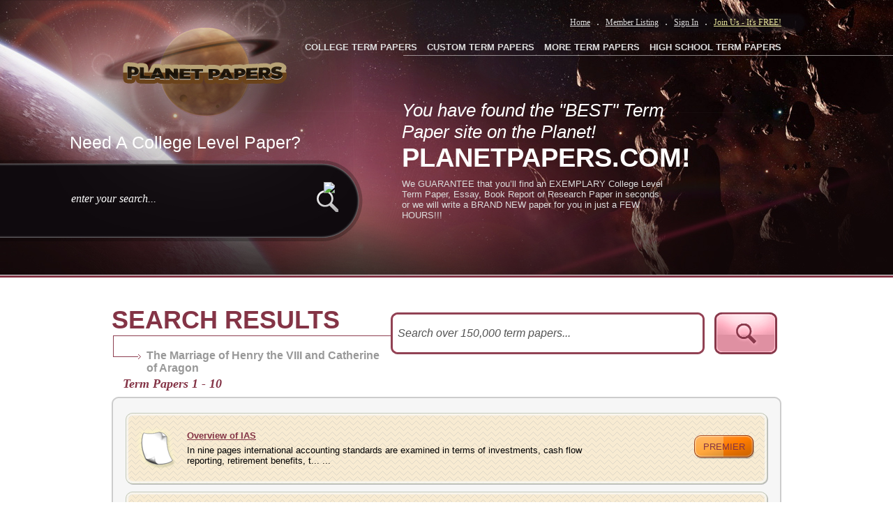

--- FILE ---
content_type: text/html; charset=utf-8
request_url: https://www.planetpapers.com/professional-essays/The-Marriage-of-Henry-the-VIII-and-Catherine-of-Aragon.aspx
body_size: 39293
content:


<!DOCTYPE html PUBLIC "-//W3C//DTD XHTML 1.0 Transitional//EN" "http://www.w3.org/TR/xhtml1/DTD/xhtml1-transitional.dtd">

<html xmlns="http://www.w3.org/1999/xhtml">
<head><title>
	The Marriage of Henry the VIII and Catherine of Aragon Term Paper Topics
</title><base href="https://www.planetpapers.com/" /><meta name="description" content="The Marriage of Henry the VIII and Catherine of Aragon term papers available at PlanetPapers.com, the largest free term paper community." />
<meta http-equiv="Content-Language" content="en-us" />
<meta http-equiv="Content-Type" content="text/html; charset=UTF-8" />
<link href="css/main.css" rel="stylesheet" type="text/css" />
<script type="text/javascript" src="Scripts/js.js"></script>
<script type="text/javascript">

  var _gaq = _gaq || [];
  _gaq.push(['_setAccount', 'UA-2572991-17']);
  _gaq.push(['_trackPageview']);

  (function() {
    var ga = document.createElement('script'); ga.type = 'text/javascript'; ga.async = true;
    ga.src = ('https:' == document.location.protocol ? 'https://ssl' : 'http://www') + '.google-analytics.com/ga.js';
    var s = document.getElementsByTagName('script')[0]; s.parentNode.insertBefore(ga, s);
  })();

</script>
</head>
<body>
    <form name="form1" method="post" action="tpssearchlist.aspx?keyword=The+Marriage+of+Henry+the+VIII+and+Catherine+of+Aragon" onsubmit="javascript:return WebForm_OnSubmit();" id="form1">
<div>
<input type="hidden" name="__EVENTTARGET" id="__EVENTTARGET" value="" />
<input type="hidden" name="__EVENTARGUMENT" id="__EVENTARGUMENT" value="" />
<input type="hidden" name="__VIEWSTATE" id="__VIEWSTATE" value="/[base64]" />
</div>

<script type="text/javascript">
//<![CDATA[
var theForm = document.forms['form1'];
if (!theForm) {
    theForm = document.form1;
}
function __doPostBack(eventTarget, eventArgument) {
    if (!theForm.onsubmit || (theForm.onsubmit() != false)) {
        theForm.__EVENTTARGET.value = eventTarget;
        theForm.__EVENTARGUMENT.value = eventArgument;
        theForm.submit();
    }
}
//]]>
</script>


<script src="/WebResource.axd?d=RWGBJUZGeitCFCe2-U4ZPPd9jSBwTPpvPpum3xUqeZ6HMW3XSrrS8jFI5cMU2AFQHh63LS8mYEQrFieE-YHvAfu9aCk1&amp;t=638313646859278837" type="text/javascript"></script>


<script src="/ScriptResource.axd?d=RMVUMUHPMpym8rL2bIFRfQj9f3Ta--YLQqjBhOZKKxybqHao2sEGrdaV0Ns4OLuipjMSP_8_BHMllSaUrRlfoJnpC1Q9DABYzbQ6ZXlVkRXb14CAXqCOXPJBRqUul3j-w0vcjA2&amp;t=637690033246103621" type="text/javascript"></script>
<script src="/ScriptResource.axd?d=06-qOZ48LTqmtNMW2GvYLVjoY84340IoLg1mjL87kXOuIgIUrq2P8n66xRnsDEqQtF3QgbftRob1ZNBV2lfHOlLxuxn9QgUf60_OokQ_6QTuByTB3BGxB1N5bQGaZ8lRVo9v4tfENhR_NUXyKWu0Gzw-Sy01&amp;t=637690033246103621" type="text/javascript"></script>
<script src="/ScriptResource.axd?d=YhIL0-COYowXRi8DocRpFmnMtTu30S3CetOGPgWm2R38GtDQdYVTJZG8c91afAeIccZCn68njg5zrkASX29rrPVBEqoO55X7z5NIBRiMI0b2LjokRxSyRZiQ0d2OKrebo1J9A-wuaOuBzad53mlC0Lz2lTw1&amp;t=637690033243759787" type="text/javascript"></script>
<script src="/ScriptResource.axd?d=LR7qZ-60Zyepkswc3_wdW-znlICVDG5hL9JDGf0zal1l24DAq4TwCPuu0aZAYI9vKZQ77M513w-n7NpuWLu8nAcKVH46vaYI5ij-ocSFCJEZXTdAQw9SWaFUYsYrlZs8Poqb8CABTNBOpA5eQTBvW3fpGu0UKs8hZx-HZba88cnKZzr40&amp;t=637690033243759787" type="text/javascript"></script>
<script src="/ScriptResource.axd?d=V3LDa98wYCrE1vqziMXXNNEkmJk4wDaZckUqjxxXdcvYlQ_lRbWMQTJkfDRxjRYkRmBWsX4PUppE2ASiZ2wVNeo_P2xaU8VfsXXyP_jfThuM9JauWtqNzoI-W2ihIbM0mFKnyVB4VSEGxef7K-FPub3nY7W5N_GXrmB-fTbUaulrpdPA0&amp;t=637690033243759787" type="text/javascript"></script>
<script src="/ScriptResource.axd?d=xpw29oGi15pxADZeqmeJV57459VtKn0hubqz_Nwl_IpgvEd2Q-U0Z71KoCtmBGDP_cRKRkyea3jKh4kqIFQAtolqz1dewzULUUDjw91978eVD01w4dwmwfZBKgdj3E7n3taHVOuPy56DRngpeDwap1UWpaUs6RVNf533gdOqCfAM6BH8BksZctKDyqhf8zolrl3jeg2&amp;t=637690033243759787" type="text/javascript"></script>
<script src="/ScriptResource.axd?d=uHxuil83pWn6pfx-JCBaCHKV8U4hfy3AKq160_SCWLPpuJu5S1HetiPnFJNq3E1QXWgBvuTRCc7e2L1_KTxPg8wsl3iTN-rxm62w--XHWdPGVmSCZ-ohx4hG-AEMnxiMTWiXsUAO2SidxWK8wYeagG1unIQ1&amp;t=637690033243759787" type="text/javascript"></script>
<script src="/ScriptResource.axd?d=tjXJg2Gy5x510hhVlWIa7u6hZKCd1W-6gFerlOfOE9PlqwGaj_nVHWHqWTfRtkRInKV4Bzq9MFJgI8JlI8yJtGeOsZEIUxRfVuIxV31FQH0S6vK7v-sNJBXh_vRrS77aOw6iQhaTy0J_V_NhKMGsYOi4cJGbf-45WDbTCp4A1eo5WeMY0&amp;t=637690033243759787" type="text/javascript"></script>
<script src="/ScriptResource.axd?d=hFtIMQjEnL9jzuh6gVacCWBYtIZ9j24ssKXToypqidYxH6EonSlkoPjEUxAqGSeyial7WczINC2e5HAlWJYl3Aobb735VErG0PwJF5Jzg3wRSPOpOaTQWivXEA7-k2SeBSpZ32iFQ3R8nNdeeH41ebe7l7YcNvzGEqHZeZoejsqHHr-ooUCCoktR_r0u0WOhce6OPw2&amp;t=637690033243759787" type="text/javascript"></script>
<script src="/ScriptResource.axd?d=AE1TpmeS9SoxHNTlPYyAQvoErBVRuwVLwAqPdhufrQXkdHTqzzxxdboyOBSwUzElmuzNNS2SgeXGATt_OhTW_Fb5vMuiSBxwnwWNNmsDi4LyhHk0LJ2xix9P6eSabfuwjbcHuxCHOxL7tsQjJdBUZ_obCyGk73JYp8Jrye0ONT55dPGy0&amp;t=637690033243759787" type="text/javascript"></script>
<script src="/ScriptResource.axd?d=gv5950CSOJjRbm9aWt5KmMIn7dFjwXyDo1PfRqZH76j45dzSXKMG38B90XphvaXl29uvcdLHtfs2Kz2dDH7pv7NdixlEPGqVfO5LtbW230heXbHqyljthxpLx19FUZd6szKmfoCj_NreNbzTxz4pK1e4M5y7ch1H6g6wW7k9Cp04RudT0&amp;t=637690033243759787" type="text/javascript"></script>
<script src="/ScriptResource.axd?d=WxNQNwrlkmO6T8YV3RRRRGnIhY-DT0cG9r7IeB9lM3vC81Bl25R8bo-IYYqPlGhMpVDxJ4lt7ARvO-H5Fb8in_w2wBgbYOpPflUbdvUJ_oHZu-RAu9vI_rQWqpjNqIUZeFU9lDcSKlgmRpdZ2udfIEe0ZovI7euDiSahQYgbbt0urNgx0&amp;t=637690033243759787" type="text/javascript"></script>
<script type="text/javascript">
//<![CDATA[
function WebForm_OnSubmit() {
null;
return true;
}
//]]>
</script>

<div>

	<input type="hidden" name="__VIEWSTATEGENERATOR" id="__VIEWSTATEGENERATOR" value="511AD70E" />
	<input type="hidden" name="__EVENTVALIDATION" id="__EVENTVALIDATION" value="/wEWDAKR3prdDALU8aazAgKYmaa+CwLTt9enDQK+sdPcCALfmd3iBALp297tAgL6+aGUBQKnzYaKBQLQ4NlnAvjByP8KArzNrvsEClikBDVpyV1+u3hIpZ2BD6kLNGU=" />
</div>
    <script type="text/javascript">
//<![CDATA[
Sys.WebForms.PageRequestManager._initialize('scrpMgr', document.getElementById('form1'));
Sys.WebForms.PageRequestManager.getInstance()._updateControls(['fuplCatKeywordSearch','fbottom1$uplBottomKeywordSearch'], [], [], 90);
//]]>
</script>

   
<style type="text/css">
    #secondary_navigation {
        width: 695px;
    }

    .secondary_nav {
        font-size: 13px;
        font-weight: bold;
        margin-left: 10px;
    }
    .needcollege {
        position:absolute;
        left:-60px;
        color:#fff;
        font-size:25px;
        top:-71px;

    }
    .header_search {
        position:relative;
    }
</style>
<!--// [BEGIN] Header //-->
<div class="header">
    <div class="header_box">
        <!--// [BEGIN] Header Left //-->
        <div id="header_left">
            <a href="default.aspx" class="planet_logo" title="Planet Paper"></a>
            <!--// [BEGIN] Header Search //-->

            <div class="header_search">
                
                    <span class="needcollege">Need A College Level Paper?</span>
                    <input name="top1$txtBottomKeyword" type="text" id="top1_txtBottomKeyword" class="header_search_field" /><input type="hidden" name="top1$textBottomWterMark_ClientState" id="top1_textBottomWterMark_ClientState" /><input type="image" name="top1$imgTopSearch" id="top1_imgTopSearch" class="header_search_btn" src="" alt="  " style="border-width:0px;" />
            </div>
            <!--// [END] Header Search //-->
        </div>
        <!--// [END] Header Left //-->
        <!--// [BEGIN] Header Right //-->
        <div id="header_right">
            <!--// [BEGIN] Primary Navigation //-->
            <div id="primary_navigation" style="width: 360px;">
                <a href="default.aspx" class="primary_nav">Home</a> .
                <a class="primary_nav" href="members.aspx">Member Listing</a> .
                <a href="login.aspx" class="primary_nav">Sign In</a> . <a href="register.aspx" class="join_us">Join Us - It's FREE!</a>
                

            </div>
            <!--// [END] Primary Navigation //-->
            <!--// [BEGIN] Secondary Navigation //-->
            <div id="secondary_navigation">
                <ul>
                    <li><a href="college-term-papers.aspx" class="secondary_nav">COLLEGE TERM PAPERS</a></li>
                    <li><a href="custom-term-papers.aspx" class="secondary_nav">CUSTOM TERM PAPERS</a></li>
                    <li><a href="more-term-papers.aspx" class="secondary_nav">MORE TERM PAPERS</a></li>
                    <li><a href="free-term-papers.aspx" class="secondary_nav">HIGH SCHOOL TERM PAPERS</a></li>
                </ul>
            </div>
            <!--// [END] Secondary Navigation //-->
            <!--// [BEGIN] Welcome //-->
            <div id="welcome_header">
                <div class="title1">
                    You have found the "BEST" Term Paper site on the Planet!
                </div>
                <div class="title2">
                    PLANETPAPERS.COM!
                </div>
                <p>
                    

                    We GUARANTEE that you’ll find an EXEMPLARY College Level Term Paper, Essay, Book Report or Research Paper in seconds or we will write a BRAND NEW paper for you in just a FEW HOURS!!!
                </p>
                <span class="take-tour-btn"><a href="#"></a></span>
                
            </div>
            <!--// [END] Welcome //-->
        </div>
        <!--// [END] Header Right //-->
    </div>
</div>

   <div class="main">
        <div class="page_box">
            <div class="left_col3">
                <h1 class="tk-etica">
                    <span class="ExtraBold">SEARCH RESULTS</span></h1>
                <div class="looking">
                    <p>
                        <span>YOU WERE LOOKING FOR :</span>The Marriage of Henry the VIII and Catherine of Aragon
                    </p>
                </div>
                <p class="liter">
                    Term Papers 1 - 10
                </p>
            </div>
            <div class="right_col3">
                <div class="form">
                    <div id="uplCatKeywordSearch">
	
                            <input name="txtKeyword" type="text" id="txtKeyword" class="inp2" onkeypress="return clickDefaButton(event,'imgTopSearch')" />
                            <input type="hidden" name="textWterMark_ClientState" id="textWterMark_ClientState" />
                            <input type="image" name="imgTopSearch" id="imgTopSearch" onMouseOver="javascript:document.getElementById('imgTopSearch').src='images/btn_search2_over.png';" onMouseOut="javascript:document.getElementById('imgTopSearch').src='images/btn_search2.png';" src="images/btn_search2.png" style="border-width:0px;" />
                            <a id="hlCatExtraTag"></a>
                            
                            <div id="pnlCatPartial" style="height:400px;width:370px;overflow:auto;">
		
                                <table width="96%" cellpadding="0" cellspacing="0" border="0" class="modalTable">
                                    <tr height="50" valign="middle">
                                        <td align="center">
                                            Please enter a keyword or topic phrase to perform a search.
                                        </td>
                                    </tr>
                                    <tr height="50" valign="middle">
                                        <td align="center">
                                            <input type="submit" name="btnCatUnknownOk" value="CLOSE" id="btnCatUnknownOk" />
                                        </td>
                                    </tr>
                                </table>
                            
	</div>
                        
</div>
                </div>
                <div class="litheress_pages">
                    

                </div>
                <!--<a class="show" href="#">Show more >> </a> -->
            </div>
            <div class="clearer">
            </div>
            <div>
                <img src="images/literature_top.gif" alt="" /></div>
            <div class="literature_centr">
                
                        <div id="rptFreeEssay_ctl00_dvPremium" class="literature_bg">
                            <div class="left_col2">
                                <div class="premiumcont">
                                    <a href="https://www.planetpapers.com/buy-term-paper/Overview-of-IAS-14.aspx">
                                        Overview of IAS</a>
                                    <br />
                                    <p>
                                        In nine pages international accounting standards are examined in terms of investments, cash flow reporting, retirement benefits, t...
                                        ...</p>
                                </div>
                            </div>
                            <div class="right_col2">
                                <a class="premium" href="https://www.planetpapers.com/buy-term-paper/Overview-of-IAS-14.aspx">
                                    premier</a>
                            </div>
                            <div class="clearer">
                            </div>
                        </div>
                        
                    
                        <div id="rptFreeEssay_ctl01_dvPremium" class="literature_bg">
                            <div class="left_col2">
                                <div class="premiumcont">
                                    <a href="https://www.planetpapers.com/buy-term-paper/Issues-in-Accounting-and-Mandatory-Redeemable-Preferred-Stocks-28.aspx">
                                        Issues in Accounting and Mandatory Redeemable Preferred Stocks</a>
                                    <br />
                                    <p>
                                        In eleven pages this paper considers whether or not entity should be considered as equity or debt in an examination of the issues ...
                                        ...</p>
                                </div>
                            </div>
                            <div class="right_col2">
                                <a class="premium" href="https://www.planetpapers.com/buy-term-paper/Issues-in-Accounting-and-Mandatory-Redeemable-Preferred-Stocks-28.aspx">
                                    premier</a>
                            </div>
                            <div class="clearer">
                            </div>
                        </div>
                        
                    
                        <div id="rptFreeEssay_ctl02_dvPremium" class="literature_bg">
                            <div class="left_col2">
                                <div class="premiumcont">
                                    <a href="https://www.planetpapers.com/buy-term-paper/Egyptian-CPA-Companies-and-HRM-42.aspx">
                                        Egyptian CPA Companies and HRM</a>
                                    <br />
                                    <p>
                                        In twenty pages this paper discusses various human resource management issues in an application of them to various Egyptian CPA or...
                                        ...</p>
                                </div>
                            </div>
                            <div class="right_col2">
                                <a class="premium" href="https://www.planetpapers.com/buy-term-paper/Egyptian-CPA-Companies-and-HRM-42.aspx">
                                    premier</a>
                            </div>
                            <div class="clearer">
                            </div>
                        </div>
                        
                    
                        <div id="rptFreeEssay_ctl03_dvPremium" class="literature_bg">
                            <div class="left_col2">
                                <div class="premiumcont">
                                    <a href="https://www.planetpapers.com/buy-term-paper/Auditing-Practice-and-the-Impact-of-Tax-Reform-12.aspx">
                                        Auditing Practice and the Impact of Tax Reform</a>
                                    <br />
                                    <p>
                                        In seven pages this paper discusses auditing and the impact resulting from the Tax Relief Act of 1997 reform.  Eight sources are c...
                                        ...</p>
                                </div>
                            </div>
                            <div class="right_col2">
                                <a class="premium" href="https://www.planetpapers.com/buy-term-paper/Auditing-Practice-and-the-Impact-of-Tax-Reform-12.aspx">
                                    premier</a>
                            </div>
                            <div class="clearer">
                            </div>
                        </div>
                        
                    
                        <div id="rptFreeEssay_ctl04_dvPremium" class="literature_bg">
                            <div class="left_col2">
                                <div class="premiumcont">
                                    <a href="https://www.planetpapers.com/buy-term-paper/Casualty-Reinsurance-and-Property-64.aspx">
                                        Casualty Reinsurance and Property</a>
                                    <br />
                                    <p>
                                        In eight pages this paper examines the devastation of 1992's Hurricane Andrew in a consideration of the changes implemented betwee...
                                        ...</p>
                                </div>
                            </div>
                            <div class="right_col2">
                                <a class="premium" href="https://www.planetpapers.com/buy-term-paper/Casualty-Reinsurance-and-Property-64.aspx">
                                    premier</a>
                            </div>
                            <div class="clearer">
                            </div>
                        </div>
                        
                    
                        <div id="rptFreeEssay_ctl05_dvPremium" class="literature_bg">
                            <div class="left_col2">
                                <div class="premiumcont">
                                    <a href="https://www.planetpapers.com/buy-term-paper/Overview-of-the-Dow-Jones-Industrial-Average-85.aspx">
                                        Overview of the Dow Jones Industrial Average</a>
                                    <br />
                                    <p>
                                        In eight pages this paper presents an historical overview of the Dow Jones Industrial Average in terms of its origin, economic imp...
                                        ...</p>
                                </div>
                            </div>
                            <div class="right_col2">
                                <a class="premium" href="https://www.planetpapers.com/buy-term-paper/Overview-of-the-Dow-Jones-Industrial-Average-85.aspx">
                                    premier</a>
                            </div>
                            <div class="clearer">
                            </div>
                        </div>
                        
                    
                        <div id="rptFreeEssay_ctl06_dvPremium" class="literature_bg">
                            <div class="left_col2">
                                <div class="premiumcont">
                                    <a href="https://www.planetpapers.com/buy-term-paper/Gift-Taxation-Estate-Partnership-and-Corporate-Legal-Issues-29.aspx">
                                        Gift Taxation, Estate, Partnership, and Corporate Legal Issues</a>
                                    <br />
                                    <p>
                                        In twelve pages the laws pertaining to these legal issues are discussed along with an examination of corporate taxation and the im...
                                        ...</p>
                                </div>
                            </div>
                            <div class="right_col2">
                                <a class="premium" href="https://www.planetpapers.com/buy-term-paper/Gift-Taxation-Estate-Partnership-and-Corporate-Legal-Issues-29.aspx">
                                    premier</a>
                            </div>
                            <div class="clearer">
                            </div>
                        </div>
                        
                    
                        <div id="rptFreeEssay_ctl07_dvPremium" class="literature_bg">
                            <div class="left_col2">
                                <div class="premiumcont">
                                    <a href="https://www.planetpapers.com/buy-term-paper/Circular-133A-on-Nonprofit-Organizations-and-Accounting-27.aspx">
                                        Circular 133A on Nonprofit Organizations and Accounting</a>
                                    <br />
                                    <p>
                                        In eleven pages the nonprofit compliance rules as delineated in 133A are discussed along with mistakes commonly made while attempt...
                                        ...</p>
                                </div>
                            </div>
                            <div class="right_col2">
                                <a class="premium" href="https://www.planetpapers.com/buy-term-paper/Circular-133A-on-Nonprofit-Organizations-and-Accounting-27.aspx">
                                    premier</a>
                            </div>
                            <div class="clearer">
                            </div>
                        </div>
                        
                    
                        <div id="rptFreeEssay_ctl08_dvPremium" class="literature_bg">
                            <div class="left_col2">
                                <div class="premiumcont">
                                    <a href="https://www.planetpapers.com/buy-term-paper/Declining-Customer-Service-and-Bank-Mergers-92.aspx">
                                        Declining Customer Service and Bank Mergers</a>
                                    <br />
                                    <p>
                                        In five pages the Canadian banking system is used as the focus of this examination of how increased bank mergers have meant decrea...
                                        ...</p>
                                </div>
                            </div>
                            <div class="right_col2">
                                <a class="premium" href="https://www.planetpapers.com/buy-term-paper/Declining-Customer-Service-and-Bank-Mergers-92.aspx">
                                    premier</a>
                            </div>
                            <div class="clearer">
                            </div>
                        </div>
                        
                    
                        <div id="rptFreeEssay_ctl09_dvPremium" class="literature_bg">
                            <div class="left_col2">
                                <div class="premiumcont">
                                    <a href="https://www.planetpapers.com/buy-term-paper/Overview-of-Managerial-Accounting-36.aspx">
                                        Overview of Managerial Accounting</a>
                                    <br />
                                    <p>
                                        In twenty pages management accounting is examined in an overview that includes the impact of rapidly changing technology, competit...
                                        ...</p>
                                </div>
                            </div>
                            <div class="right_col2">
                                <a class="premium" href="https://www.planetpapers.com/buy-term-paper/Overview-of-Managerial-Accounting-36.aspx">
                                    premier</a>
                            </div>
                            <div class="clearer">
                            </div>
                        </div>
                        
                    
                <!-- end2 -->
            </div>
            <div>
                <img src="images/literature_bott.gif" alt="" /></div>
            <div class="left_col3">
            </div>
            <div class="right_col3">
                <div class="litheress_pages">
                    

                </div>
                <!--<a class="show" href="#">Show more >> </a> -->
            </div>
            <div class="clearer  h96">
            </div>
        </div>
    </div>
 
<div class="footer">
    <div class="page_box" style="width:1100px">
        <div class="copy_bl">
            <span>Copyright © 1999-2026 PlanetPapers.com</span> All papers are to be used
            as a research aid to assist students in the preparation of their own original paper.
            The documents downloaded from PlanetPapers.com or its affiliates are not to be plagiarized.
            Students who utilize any model paper from PlanetPapers.com or its affiliates are REQUIRED
            to cite all of the sources properly when writing their own paper.
        </div>
        <div class="bot_menu">
            <span>INFO</span>
            <ul>
                <li><a href="points.aspx">What are Points?</a></li>
                <li><a href="help-faq.aspx" title="Help and FAQs">Help / FAQ</a></li>
                <li><a href="contact-us.aspx" title="Contacting PlanetPapers.com">Contact Us</a></li>
                <li><a href="terms.aspx" title="Terms of Use">Terms of Use</a></li>
            </ul>
        </div>
        <div class="bot_menu">
            <span>VALUABLE CONTENT</span>
            <ul>
                <li><a href="college-term-papers.aspx" title="College Term Papers">College Term Papers</a></li>
                <li><a href="custom-term-papers.aspx" title="Custom Term Papers">Custom Term Papers</a></li>
                <li><a href="more-term-papers.aspx" title="More Term Papers">More Term Papers</a></li>
                <li><a href="free-term-papers.aspx" title="High School Term Papers">High School Term Papers</a></li>
            </ul>
        </div>
        <div class="bot_menu">
            <span>SHORTCUTS</span>
            <ul>
                <li><a href="free-term-papers-on.aspx" title="Full listing of each paper on various topics">
                    Full Paper Listing</a></li>
                <li><a href="free-term-papers-topics.aspx" title="Full listing of all free term paper topics">Full
                    Topic Listing</a></li>
                <li><a href="upload.aspx" title="Upload a paper or term paper">Upload a paper</a></li>
                <li><a href="sitemap.aspx" title="PlanetPapers.com sitemap">Sitemap</a></li>
            </ul>
        </div>
        <div class="bot_menu">
            <span>RESEARCH</span>
            <ul>
                <li><a href="term-paper-topics/book-report.aspx" title="free book reports">Free Book Reports</a></li>
                <li><a href="term-paper-topics/compare-and-contrast-essays.aspx" title="free Compare &amp; Contrast Papers">
                    Compare &amp; Contrast Papers</a></li>
                <li><a href="term-paper-topics/essay-examples.aspx" title="free term paper examples">Paper Examples</a></li>
                <li><a href="term-paper-topics/persuasive-essays.aspx" title="free Persuasive Papers">Persuasive
                    Papers</a></li>
                <li><a href="term-paper-topics/college-admission-essays.aspx" title="free College Admission Papers">
                    College Admission Papers</a></li>
            </ul>
        </div>
        <div class="clearer">
        </div>
        <div class="bot">
            <div class="search_form">
               <div id="bottom1_uplBottomKeywordSearch">
	
                        <input name="bottom1$txtBottomKeyword" type="text" id="bottom1_txtBottomKeyword" class="inp" onkeypress="return clickDefaButton(event,'bottom1_imgBottomSearch')" />
                        <input type="hidden" name="bottom1$textBottomWterMark_ClientState" id="bottom1_textBottomWterMark_ClientState" />
                        <input type="image" name="bottom1$imgBottomSearch" id="bottom1_imgBottomSearch" onMouseOver="javascript:document.getElementById('bottom1_imgBottomSearch').src='images/btn_search.png';" onMouseOut="javascript:document.getElementById('bottom1_imgBottomSearch').src='images/btn_search.png';" src="images/btn_search.png" style="border-width:0px;" />
                        <a id="bottom1_hlBottomExtraTag"></a>
                        
                        <div id="bottom1_pnlBotPartial" style="height:400px;width:370px;overflow:auto;">
		
                            <table width="96%" cellpadding="0" cellspacing="0" border="0" class="modalTable">
                                <tr height="50" valign="middle">
                                    <td align="center">
                                        Please enter a keyword or topic phrase to perform a search.
                                    </td>
                                </tr>
                                <tr height="50" valign="middle">
                                    <td align="center">
                                        <input type="submit" name="bottom1$btnBotUnknownOk" value="CLOSE" id="bottom1_btnBotUnknownOk" />
                                    </td>
                                </tr>
                            </table>
                        
	</div>
                    
</div>
            </div>
            
                <div class="getstarted_bl">
                    Get Started: &nbsp;<a href="register.aspx" title="create your free term paper account now">Create
                        Your Free Account Now »</a>
                </div>
            
        </div>
    </div>
</div>
<!--End Footer -->

    

<script type="text/javascript">
//<![CDATA[
Sys.Application.initialize();
Sys.Application.add_init(function() {
    $create(AjaxControlToolkit.TextBoxWatermarkBehavior, {"ClientStateFieldID":"top1_textBottomWterMark_ClientState","WatermarkCssClass":"header_search_field","WatermarkText":"enter your search...","id":"top1_textBottomWterMark"}, null, null, $get("top1_txtBottomKeyword"));
});
Sys.Application.add_init(function() {
    $create(AjaxControlToolkit.TextBoxWatermarkBehavior, {"ClientStateFieldID":"textWterMark_ClientState","WatermarkCssClass":"inp2","WatermarkText":"Search over 150,000 term papers...","id":"textWterMark"}, null, null, $get("txtKeyword"));
});
Sys.Application.add_init(function() {
    $create(AjaxControlToolkit.ModalPopupBehavior, {"BackgroundCssClass":"modalBackground","CancelControlID":"btnCatUnknownOk","OkControlID":"btnCatUnknownOk","PopupControlID":"pnlCatPartial","dynamicServicePath":"/getpapers.aspx","id":"MPECatSearch"}, null, null, $get("hlCatExtraTag"));
});
Sys.Application.add_init(function() {
    $create(AjaxControlToolkit.TextBoxWatermarkBehavior, {"ClientStateFieldID":"bottom1_textBottomWterMark_ClientState","WatermarkCssClass":"inp","WatermarkText":"Search over 150,000 paper and term papers...","id":"bottom1_textBottomWterMark"}, null, null, $get("bottom1_txtBottomKeyword"));
});
Sys.Application.add_init(function() {
    $create(AjaxControlToolkit.ModalPopupBehavior, {"BackgroundCssClass":"modalBackground","CancelControlID":"bottom1_btnBotUnknownOk","OkControlID":"bottom1_btnBotUnknownOk","PopupControlID":"bottom1_pnlBotPartial","dynamicServicePath":"/getpapers.aspx","id":"bottom1_MPEBotSearch"}, null, null, $get("bottom1_hlBottomExtraTag"));
});
//]]>
</script>
</form>
</body>
</html>
